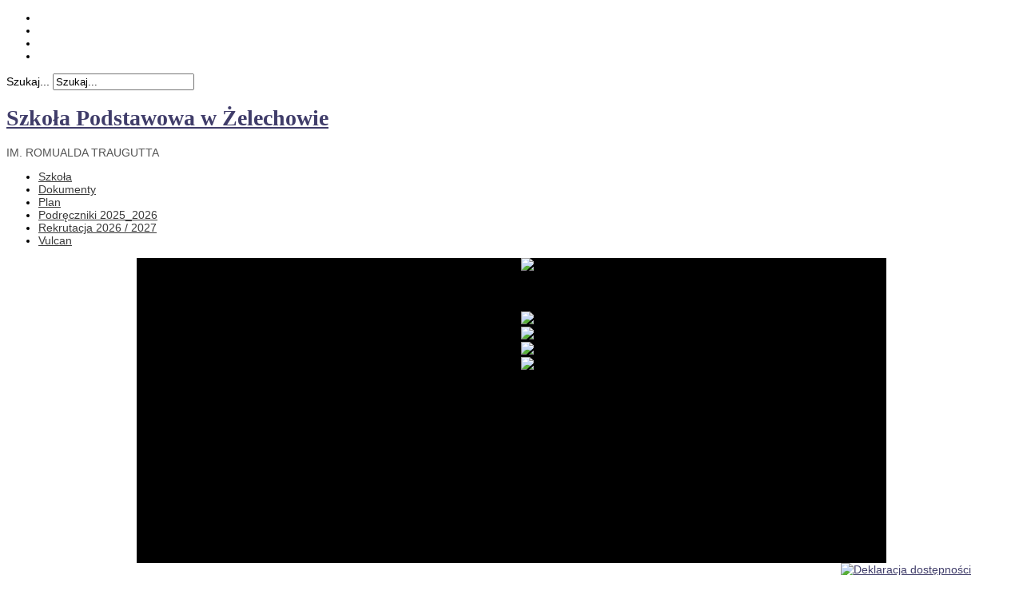

--- FILE ---
content_type: text/html; charset=utf-8
request_url: https://spzelechow.pl/index.php/111-gromada-zuchowa-i-druzyna-harcerska
body_size: 10234
content:

 


 





<!DOCTYPE html PUBLIC "-//W3C//DTD XHTML 1.0 Transitional//EN" "http://www.w3.org/TR/xhtml1/DTD/xhtml1-transitional.dtd">
<html xmlns="http://www.w3.org/1999/xhtml" xml:lang="pl-pl" lang="pl-pl" >
<head>
  <base href="https://spzelechow.pl/index.php/111-gromada-zuchowa-i-druzyna-harcerska" />
  <meta http-equiv="content-type" content="text/html; charset=utf-8" />
  <meta name="keywords" content="szkoła, Zespół, Szkół, gimnazjum, zelechow, Żelechów, garwolin, Garwolin, Zelechow, Ogrodowa 3, Ogrodowa, ogrodowa" />
  <meta name="description" content="Galeria obrazów przedstawiająca Zespół Szkół w Żelechowie. " />
  <meta name="generator" content="Joomla! - Open Source Content Management" />
  <title>111 Gromada Zuchowa i Drużyna Harcerska</title>
  <link href="/index.php/111-gromada-zuchowa-i-druzyna-harcerska?format=feed&amp;type=rss" rel="alternate" type="application/rss+xml" title="RSS 2.0" />
  <link href="/index.php/111-gromada-zuchowa-i-druzyna-harcerska?format=feed&amp;type=atom" rel="alternate" type="application/atom+xml" title="Atom 1.0" />
  <link href="https://spzelechow.pl/index.php/component/search/?Itemid=598&amp;format=opensearch" rel="search" title="Szukaj Szkoła Podstawowa w Żelechowie" type="application/opensearchdescription+xml" />
  <link rel="stylesheet" href="/plugins/content/sigplus/css/sigplus.min.css" type="text/css" />
  <link rel="stylesheet" href="/plugins/content/sigplus/engines/fancybox/css/fancybox.css" type="text/css" />
  <link rel="stylesheet" href="/plugins/content/sigplus/engines/boxplus/slider/css/boxplus.paging.min.css" type="text/css" />
  <link rel="stylesheet" href="/plugins/content/sigplus/engines/boxplus/slider/css/boxplus.slider.min.css" type="text/css" />
  <link rel="stylesheet" href="/cache/widgetkit/widgetkit-06ae58a8.css" type="text/css" />
  <link rel="stylesheet" href="/modules/mod_AutsonSlideShow/css/skitter.css" type="text/css" />
  <style type="text/css">
#sigplus_2fd5cc21d9e207e3d26f5adfd44ad7a9 ul > li img { border-style:groove !important; }#sigplus_03d7634aa76def0feee6f3d894666196 ul > li img { border-style:groove !important; }#sigplus_0931d99a45a20aabb1817a7ecf80aee1 ul > li img { border-style:groove !important; }
  </style>
  <script src="/media/jui/js/jquery.min.js" type="text/javascript"></script>
  <script src="/media/jui/js/jquery-noconflict.js" type="text/javascript"></script>
  <script src="/plugins/content/sigplus/js/jquery.easing.min.js" type="text/javascript"></script>
  <script src="/plugins/content/sigplus/engines/fancybox/js/fancybox.min.js" type="text/javascript"></script>
  <script src="/plugins/content/sigplus/engines/boxplus/slider/js/boxplus.slider.min.js" type="text/javascript"></script>
  <script src="/plugins/content/sigplus/engines/boxplus/lang/boxplus.lang.min.js" type="text/javascript"></script>
  <script src="/media/system/js/mootools-core.js" type="text/javascript"></script>
  <script src="/media/system/js/core.js" type="text/javascript"></script>
  <script src="/media/system/js/caption.js" type="text/javascript"></script>
  <script src="/media/system/js/mootools-more.js" type="text/javascript"></script>
  <script src="/cache/widgetkit/widgetkit-8d72b2f0.js" type="text/javascript"></script>
  <script type="text/javascript">
if (typeof(__jQuery__) == "undefined") { var __jQuery__ = jQuery; }__jQuery__(document).ready(function() {
__jQuery__("#sigplus_2fd5cc21d9e207e3d26f5adfd44ad7a9 a[rel|='fancybox']").each(function(index, el) { __jQuery__(el).fancybox({}); });
__jQuery__("#sigplus_2fd5cc21d9e207e3d26f5adfd44ad7a9 ul:first").boxplusSlider(__jQuery__.extend({}, { rtl:false, rowCount:2, columnCount:2, orientation:"horizontal", navigation:"bottom", showButtons:true, showLinks:true, showPageCounter:true, showOverlayButtons:true, duration:800, delay:0 })); __jQuery__.boxplusLanguage("pl", "PL");
});
__jQuery__(document).ready(function() {
__jQuery__("#sigplus_03d7634aa76def0feee6f3d894666196 a[rel|='fancybox']").each(function(index, el) { __jQuery__(el).fancybox({}); });
__jQuery__("#sigplus_03d7634aa76def0feee6f3d894666196 ul:first").boxplusSlider(__jQuery__.extend({}, { rtl:false, rowCount:2, columnCount:2, orientation:"horizontal", navigation:"bottom", showButtons:true, showLinks:true, showPageCounter:true, showOverlayButtons:true, duration:800, delay:0 })); __jQuery__.boxplusLanguage("pl", "PL");
});
__jQuery__(document).ready(function() {
__jQuery__("#sigplus_0931d99a45a20aabb1817a7ecf80aee1 a[rel|='fancybox']").each(function(index, el) { __jQuery__(el).fancybox({}); });
__jQuery__("#sigplus_0931d99a45a20aabb1817a7ecf80aee1 ul:first").boxplusSlider(__jQuery__.extend({}, { rtl:false, rowCount:2, columnCount:2, orientation:"horizontal", navigation:"bottom", showButtons:true, showLinks:true, showPageCounter:true, showOverlayButtons:true, duration:800, delay:0 })); __jQuery__.boxplusLanguage("pl", "PL");
});
window.addEvent('load', function() {
				new JCaption('img.caption');
			});window.addEvent('domready', function() {
			$$('.hasTip').each(function(el) {
				var title = el.get('title');
				if (title) {
					var parts = title.split('::', 2);
					el.store('tip:title', parts[0]);
					el.store('tip:text', parts[1]);
				}
			});
			var JTooltips = new Tips($$('.hasTip'), { maxTitleChars: 50, fixed: false});
		});
  </script>
  <meta http-equiv="Content-Style-Type" content="text/css" />
  <!--[if lt IE 8]><link rel="stylesheet" href="/plugins/content/sigplus/css/sigplus.ie7.css" type="text/css" /><![endif]-->
  <!--[if lt IE 9]><link rel="stylesheet" href="/plugins/content/sigplus/css/sigplus.ie8.css" type="text/css" /><![endif]-->


   

<link rel="stylesheet" href="/templates/system/css/system.css" type="text/css" />
<link rel="stylesheet" href="/templates/j51_oxygen/css/reset.css" type="text/css" />
<link rel="stylesheet" href="/templates/j51_oxygen/css/typo.css" type="text/css" />
<link rel="stylesheet" href="/templates/j51_oxygen/css/bootstrap.css" type="text/css" />
<link rel="stylesheet" href="/templates/j51_oxygen/css/template.css" type="text/css" />
<link rel="stylesheet" href="/templates/j51_oxygen/css/style1.css" type="text/css" />
<link rel="stylesheet" href="/templates/j51_oxygen/css/nexus.css" type="text/css" />

<link rel="stylesheet" type="text/css" href="http://fonts.googleapis.com/css?family=Arial, Helvetica, sans-serif" />
<style type="text/css">body{font-family:Arial, Helvetica, sans-serif }</style>

<link rel="stylesheet" type="text/css" href="http://fonts.googleapis.com/css?family=Times New Roman, Times, serif" />
<style type="text/css">h2{font-family:Times New Roman, Times, serif }</style>

<link rel="stylesheet" type="text/css" href="http://fonts.googleapis.com/css?family=Arial, Helvetica, sans-serif" />
<style type="text/css">.module h3, .module_menu h3{font-family:Arial, Helvetica, sans-serif }</style>

<link rel="stylesheet" type="text/css" href="http://fonts.googleapis.com/css?family=Arial, Helvetica, sans-serif" />
<style type="text/css">#hornav{font-family:Arial, Helvetica, sans-serif }</style>

<link rel="stylesheet" type="text/css" href="http://fonts.googleapis.com/css?family=Times New Roman, Times, serif" />
<style type="text/css">h1.logo-text a{font-family:Times New Roman, Times, serif }</style>



<style type="text/css">
/*--Set Logo Image position and locate logo image file--*/ 
h1.logo a {left:0px}
h1.logo a {top:0px}

h1.logo a {background: url(templates/<?php echo j51_oxygen?>/images/logo.png) no-repeat; z-index:1;}

/*--End Set Logo Image position and locate logo image file--*/ 

/*--Body font size--*/
body{font-size: 14px}

/*--Text Colors for Module Heads and Article titles--*/ 
h2, h2 a:link, h2 a:visited, .content_header, .articleHead {color: #403D6A }
.module h3, .module_menu h3 {color: #403D6A }
a {color: #403D6A }

/*--Text Colors for Logo and Slogan--*/ 
h1.logo-text a {color: #403D6A }
p.site-slogan {color: #555555 }

/*--Hornav Ul text color and dropdown background color--*/
#hornav ul li a{color: #3A3A3A }
#subMenusContainer ul, #subMenusContainer ol{background-color: #EDEDED }

/*--Start Style Side Column and Content Layout Divs--*/
/*--Get Side Column widths from Parameters--*/
#sidecol_a {width: 220px }
#sidecol_b {width: 220px }

/*--Check and see what modules are toggled on/off then take away columns width, margin and border values from overall width*/
#content_remainder {width:448px }


/*Style Side Column A, Side Column B and Content Divs layout*/
  
	#sidecol_a {float:left;}
	#sidecol_b {float:right;}
	#content_remainder {float:left;}
/*--End Style Side Column and Content Layout Divs--*/

/*--Load Custom Css Styling--*/
</style>







<!-- Hornav Dropdown -->
<script type="text/javascript" src="/templates/j51_oxygen/js/mootools125.js" charset="utf-8"></script>
<script type="text/javascript" src="/templates/j51_oxygen/js/dropdown.js" charset="utf-8"></script>
<script type="text/javascript" >
window.addEvent('domready', function() {
	var myMenu = new MenuMatic();
});
</script>


<!-- Equalize Top1 Module Heights -->
<script type="text/javascript" src="/templates/j51_oxygen/js/equalizer.js" charset="utf-8"></script>
<script type="text/javascript" >
window.addEvent('domready', function () {
	var columnizer = new Equalizer('.top-1 .module').equalize('height');
	});
</script>

<!-- Equalize Top2 Module Heights -->
<script type="text/javascript" >
window.addEvent('domready', function () {
	var columnizer = new Equalizer('.top-2 .module').equalize('height');
	});
</script>

<!-- Equalize Contenttop Module Heights -->
<script type="text/javascript" >
window.addEvent('domready', function () {
	var columnizer = new Equalizer('.contenttop .module').equalize('height');
	});
</script>

<!-- Equalize Contentbottom Module Heights -->
<script type="text/javascript" >
window.addEvent('domready', function () {
	var columnizer = new Equalizer('.contentbottom .module').equalize('height');
	});
</script>

<!-- Equalize Bottom1 Module Heights -->
<script type="text/javascript" >
window.addEvent('domready', function () {
	var columnizer = new Equalizer('.bottom-1 .module').equalize('height');
	});
</script>

<!-- Equalize Bottom2 Module Heights -->
<script type="text/javascript" >
window.addEvent('domready', function () {
	var columnizer = new Equalizer('.bottom-2 .module').equalize('height');
	});
</script>

<!-- Equalize Base1 Module Heights -->
<script type="text/javascript" >
window.addEvent('domready', function () {
	var columnizer = new Equalizer('.base-1 .module').equalize('height');
	});
</script>

<!-- Equalize Base2 Module Heights -->
<script type="text/javascript" >
window.addEvent('domready', function () {
	var columnizer = new Equalizer('.base-2 .module').equalize('height');
	});
</script>




</head>


<body> <div id="body_bg">
<div id="container_header" class="j51contain"><div class="wrapper960">
<div id ="header" class="block_holder">  
	<div id="header_items">
        <div id="socialmedia">
            <ul id="navigation">
                            <li class="nav_rssfeed"><a href="http://zelechow.pl" title="RSS Feed"></a></li>
                                        <li class="nav_twitter"><a href="https://twitter.com" title="Twitter"></a></li>
                                        <li class="nav_facebook"><a href="http://www.facebook.com" title="Facebook"></a></li>
                                                                            <li class="nav_google"><a href="http://www.google.pl" title="Google"></a></li>
                                                </ul>
    </div>	


    <div id="search">
        <div class="search">
    <form action="/index.php/111-gromada-zuchowa-i-druzyna-harcerska" method="post" class="form-inline">
    		<label for="mod-search-searchword" class="element-invisible">Szukaj...</label> <input name="searchword" id="mod-search-searchword" maxlength="20"  class="inputbox search-query" type="text" size="20" value="Szukaj..."  onblur="if (this.value=='') this.value='Szukaj...';" onfocus="if (this.value=='Szukaj...') this.value='';" />    	<input type="hidden" name="task" value="search" />
    	<input type="hidden" name="option" value="com_search" />
    	<input type="hidden" name="Itemid" value="598" />
    </form>
</div>
    </div>
 
<div id="logo">
    <div class="logo_container">		
        
        <h1 class="logo-text"> <a href="/index.php" title=""><span>
          Szkoła Podstawowa w Żelechowie          </span></a> </h1>
            <p class="site-slogan">IM. ROMUALDA TRAUGUTTA </p>
            </div>
</div>
<div class="clear"></div>
</div>

<div id="hornav">
    
<ul class="menu" id="moomenu">
<li class="item-435"><a href="/" >Szkoła</a></li><li class="item-562"><a href="/index.php/dokumenty-szkoly" >Dokumenty</a></li><li class="item-510"><a href="http://plan.spzelechow.pl/" >Plan</a></li><li class="item-523"><a href="/index.php/podreczniki-2014-2015" >Podręczniki 2025_2026</a></li><li class="item-521"><a href="/index.php/rekrutacja" >Rekrutacja 2026 / 2027</a></li><li class="item-511"><a href="https://uonetplus.vulcan.net.pl/zelechow" target="_blank" >Vulcan</a></li></ul>
</div>

<div class="clear"></div>
</div></div></div>

<div id="container_slideshow" class="j51contain"><div class="wrapper960">

<div id ="slideshow" class="block_holder">

						<div id="showcase">
					<div id="showcase_padding">
						
<style type="text/css" >

.box_skitter_large87 {width:938px;height:382px;}


.box_skitter_small {width:200px;height:200px;}

.box_skitter {border:0px solid #000; background:#000}
.label_skitter h5
{
padding-left: 10px ;

}
.label_skitter h5,.label_skitter h5 a{

margin:0;


font-family: "Times New Roman", Times, serif !important;


font-size:22px !important;

font-weight:normal !important; 

text-decoration:none !important;

padding-right: 5px ;

padding-bottom:0px ;

padding-top:5px ;

color:#fff !important;

line-height:27px !important;

display: block !important;
text-align:left !important;

}

.label_skitter p{

letter-spacing: 0.4px !important;

line-height:15px !important;

margin:0 !important;


font-family: Arial, Helvetica, sans-serif !important;


font-size:10px !important;

padding-left: 10px ;

padding-right: 5px ;

padding-bottom:2px ;

padding-top:0px ;

color:#fff !important;

z-index:10 !important;

display: block !important;
text-align:left !important;


}





</style>


<script src="https://spzelechow.pl/modules/mod_AutsonSlideShow/js/jquery-1.5.2.min.js" type="text/javascript"></script>


<script src="https://spzelechow.pl/modules/mod_AutsonSlideShow/js/jquery.easing.1.3.js" type="text/javascript"></script>

<script src="https://spzelechow.pl/modules/mod_AutsonSlideShow/js/jquery.animate-colors-min.js" type="text/javascript"></script>

<script src="https://spzelechow.pl/modules/mod_AutsonSlideShow/js/jquery.skitter.min.js" type="text/javascript"></script>

<script type='text/javascript'>

var ass87 = jQuery.noConflict();

ass87(document).ready(function(){

ass87('.box_skitter_large87').skitter(

{

dots: false,

fullscreen: false,

label: true,

interval:2000,

navigation:true,

label:true, 

numbers:false,

hideTools:false,

thumbs: false,

velocity:1,

animation: "circlesRotate",
numbers_align:'left',


animateNumberOut: {backgroundColor:'#333', color:'#fff'},

animateNumberOver: {backgroundColor:'#000', color:'#fff'},

animateNumberActive: {backgroundColor:'#cc3333', color:'#fff'}

}

);

});	

</script>
<div class="joomla_ass" align="center" >


<div class="border_box">

<div class="box_skitter box_skitter_large87" >

<div id="showcase_overlay"></div>

<ul>

            <li><img src="/images/start_obrazy_side/6.jpg" class="circlesRotate" /><div class="label_text">

                <h5>Szkoła Podstawowa</h5>

            </div>
</li><li><img src="/images/banners/0.jpg" class="circlesRotate"  /></li><li><img src="/images/4.jpg" class="circlesRotate"  /></li><li><img src="/images/start_obrazy_side/5.jpg" class="circlesRotate"  /></li><li><img src="/images/start_obrazy_side/front1.jpg" class="circlesRotate"  /></li>
</ul>

</div>

</div>

</div>






<!-- 						<div id="showcase_base"></div> -->
					</div>
				</div>
		
<div class="clear"></div>
</div></div></div>

<div id="container_spacer2" class="j51contain"><div class="wrapper960">
<div class="clear"></div>
</div></div>

<div id="container_breadcrumb" class="j51contain"><div class="wrapper960">
</div></div>

<div id="container_top_modules" class="j51contain"><div class="wrapper960">

<div id="top_modules" class="block_holder">

					
				

					
</div>
</div></div>

<div id="container_main" class="j51contain"><div class="wrapper960">
<!--Setting up Layout for MainContent and Side Columns. Check to see if modules are enabled or disabled in the sidecolumns-->

<div id ="main" class="block_holder">

<!--Side Columns Layout-->                          
    <div id="sidecol_a" class="side_margins">
        <div class="sidecol_block">
            
		<div class="module">
			<div class="module_padding">
					
									<div class="module_header"><div>
					<h3>SZKOŁA PODSTAWOWA</h3>
				</div></div>
								<div class="module_content">
				
<ul class="menu">
<li class="item-515"><a href="/index.php/dyrekcja" >Dyrekcja</a></li><li class="item-518"><a href="/index.php/nauczyciele" >Nauczyciele</a></li><li class="item-535"><a href="/index.php/sekretariat" >Sekretariat</a></li><li class="item-536"><a href="/index.php/hymny-gimnazjum-i-szkoly-podstawowej" >Hymny szkoły</a></li><li class="item-627"><a href="/index.php/nasz-patron-romuald-traugutt" >Nasz patron - Romuald Traugutt</a></li><li class="item-628"><a href="/index.php/historia-szkoly" >Historia szkoły</a></li><li class="item-629"><a href="/index.php/xiv-ogolnopolski-zlot-bractwa-szkol-im-romualda-traugutta" >XIV Ogólnopolski Zlot Bractwa Szkół im. Romualda Traugutta</a></li><li class="item-630"><a href="/index.php/filmy-edukacyjne-o-patronie-naszej-szkoly" >Filmy edukacyjne o patronie naszej szkoły</a></li></ul>
				</div> 
			</div>
		</div>
	
		<div class="module">
			<div class="module_padding">
					
									<div class="module_header"><div>
					<h3>Wydarzenia 2025/2026</h3>
				</div></div>
								<div class="module_content">
				
<ul class="menu">
<li class="item-641"><a href="/index.php/wydarzenia-2025-2026" >Wydarzenia 2025/2026</a></li></ul>
				</div> 
			</div>
		</div>
	
		<div class="module">
			<div class="module_padding">
					
									<div class="module_header"><div>
					<h3>Wydarzenia 2024/2025</h3>
				</div></div>
								<div class="module_content">
				
<ul class="menu">
<li class="item-639"><a href="/index.php/aktualnosci-2024-2025" >Aktualności 2024 / 2025</a></li></ul>
				</div> 
			</div>
		</div>
	
		<div class="module">
			<div class="module_padding">
					
									<div class="module_header"><div>
					<h3>OGŁOSZENIA </h3>
				</div></div>
								<div class="module_content">
				
<ul class="menu">
<li class="item-640"><a href="/index.php/krztusiec-przyczyny-objawy" target="_blank" >Krztusiec - przyczyny, objawy</a></li><li class="item-636"><a href="/index.php/bezpieczna-zywnosc" >Bezpieczna żywność</a></li><li class="item-624"><a href="/index.php/depresja-miniporadnik-rodzica" >DEPRESJA - miniporadnik rodzica</a></li><li class="item-617"><a href="/index.php/informacja-hiv-i-aids" >Informacja HIV I AIDS</a></li><li class="item-623"><a href="/index.php/wirusowe-zapalenie-watroby" >Wirusowe zapalenie wątroby</a></li><li class="item-589"><a href="/index.php/profilaktyka-wszawicy-glowowej" >Profilaktyka wszawicy głowowej</a></li><li class="item-621"><a href="/index.php/meningokoki" >Meningokoki</a></li><li class="item-622"><a href="/index.php/miedzynarodowy-dzien-osob-niepelnosprawnych" >Międzynarodowy Dzień Osób Niepełnosprawnych</a></li><li class="item-539"><a href="/index.php/zapytanie-ofertowe-na-artykuly-do-stolowki" >Profilaktyka antynikotynowa</a></li><li class="item-584"><a href="/index.php/zagrozenia-w-internecie" >Zagrożenia w Internecie</a></li><li class="item-588"><a href="/index.php/afrykanski-pomor-swin" >Afrykański pomór świń</a></li><li class="item-547"><a href="/index.php/uwaga-na-kleszcze" >Uwaga na kleszcze !!!</a></li><li class="item-585"><a href="/index.php/nie-dla-wypalania-traw" >NIE dla wypalania traw</a></li><li class="item-625"><a href="/index.php/raport-o-stanie-dostepnosci" >RODO. Raport o stanie dostępności</a></li></ul>
				</div> 
			</div>
		</div>
	
		<div class="module">
			<div class="module_padding">
					
									<div class="module_header"><div>
					<h3>ORGANIZACJA PRACY</h3>
				</div></div>
								<div class="module_content">
				
<ul class="menu">
<li class="item-558"><a href="/index.php/obiady-jadlospis" >Obiady / Jadłospis </a></li><li class="item-613"><a href="/index.php/p-s" >Propozycje świetlicowe</a></li><li class="item-559"><a href="http://plan.spzelechow.pl" >Plan lekcji</a></li></ul>
				</div> 
			</div>
		</div>
	
		<div class="module">
			<div class="module_padding">
					
									<div class="module_header"><div>
					<h3>BIBLIOTEKA </h3>
				</div></div>
								<div class="module_content">
				
<ul class="menu">
<li class="item-635"><a href="/index.php/wydarzenia-biblioteczne" >Wydarzenia biblioteczne</a></li><li class="item-528"><a href="/index.php/biblioteka-szkoly-podstawowej" >Biblioteka Szkoły Podstawowej</a></li><li class="item-596"><a href="/index.php/regulamin-biblioteki" >Regulamin  biblioteki</a></li><li class="item-601"><a href="https://m007523.molnet.mol.pl/" target="_blank" ><img src="/images/molnet.png" alt="Katalog naszej biblioteki" /><span class="image-title">Katalog naszej biblioteki</span> </a></li><li class="item-600"><a href="/index.php/archiwum-wydarzen-bibliotecznych" >Archiwum wydarzeń bibliotecznych</a></li></ul>
				</div> 
			</div>
		</div>
	
		<div class="module">
			<div class="module_padding">
					
									<div class="module_header"><div>
					<h3>Wydarzenia 2023/2024</h3>
				</div></div>
								<div class="module_content">
				
<ul class="menu">
<li class="item-637"><a href="/index.php/wyd2023-24" >Aktualne wydarzenia</a></li></ul>
				</div> 
			</div>
		</div>
	
		<div class="module">
			<div class="module_padding">
					
									<div class="module_header"><div>
					<h3>Wydarzenia 2022/2023</h3>
				</div></div>
								<div class="module_content">
				
<ul class="menu">
<li class="item-634"><a href="/index.php/wydarzenia-2022-2023" >Aktualności</a></li></ul>
				</div> 
			</div>
		</div>
	
		<div class="module">
			<div class="module_padding">
					
									<div class="module_header"><div>
					<h3>WYDARZENIA  2021 / 2022</h3>
				</div></div>
								<div class="module_content">
				
<ul class="menu">
<li class="item-626"><a href="/index.php/wydarzenia-2021-2022" >Z życia szkoły w roku szkolnym 2021 / 2022</a></li></ul>
				</div> 
			</div>
		</div>
	
		<div class="module">
			<div class="module_padding">
					
									<div class="module_header"><div>
					<h3>WYDARZENIA 2020/2021</h3>
				</div></div>
								<div class="module_content">
				
<ul class="menu">
<li class="item-616"><a href="/index.php/wydarzenia-2020-2021" >WYDARZENIA 2020/2021</a></li><li class="item-607"><a href="/index.php/instrukcja-korzystania-z-dziennika-elektronicznego-optivum-net-uonet" >Instrukcja korzystania z dziennika elektronicznego  Optivum NET+ (UONET+).</a></li><li class="item-620"><a href="/index.php/instrukcja-logowania-office-365" >Instrukcja logowania Office 365</a></li></ul>
				</div> 
			</div>
		</div>
	
		<div class="module">
			<div class="module_padding">
					
									<div class="module_header"><div>
					<h3>WYDARZENIA  2019/2020</h3>
				</div></div>
								<div class="module_content">
				
<ul class="menu">
<li class="item-603"><a href="/index.php/wydarzenia-2019-2020" >WYDARZENIA  2019/2020</a></li><li class="item-606"><a href="/index.php/bal-osmoklasisty-2020" >Bal ósmoklasisty 2020</a></li></ul>
				</div> 
			</div>
		</div>
	
		<div class="module">
			<div class="module_padding">
					
									<div class="module_header"><div>
					<h3>WYDARZENIA  2018/2019</h3>
				</div></div>
								<div class="module_content">
				
<ul class="menu">
<li class="item-597"><a href="/index.php/wydarzenia-2018-2019" >Wydarzenia szkolne</a></li><li class="item-598 current active"><a href="/index.php/111-gromada-zuchowa-i-druzyna-harcerska" >111 Gromada Zuchowa i Drużyna Harcerska</a></li><li class="item-602"><a href="/index.php/gimbal-2019" >Gimbal  2019</a></li></ul>
				</div> 
			</div>
		</div>
	
		<div class="module">
			<div class="module_padding">
					
									<div class="module_header"><div>
					<h3>WYDARZENIA  2017/2018</h3>
				</div></div>
								<div class="module_content">
				
<ul class="menu">
<li class="item-586"><a href="/index.php/wybrane-wydarzenia-z-zycia-szkoly" >Wybrane wydarzenia z życia szkoły</a></li><li class="item-587"><a href="/index.php/slubowanie-klas-i-szkoly-podstawowej" >Ślubowanie klas I szkoły podstawowej</a></li><li class="item-595"><a href="/index.php/gimbal-2018" >Gimbal 2018</a></li></ul>
				</div> 
			</div>
		</div>
	
        </div>
    </div>
       
    
    
    <div id="sidecol_b" class="side_margins">
        <div class="sidecol_block">
            
		<div class="module">
			<div class="module_padding">
								<div class="module_content">
				<div class="bannergroup">

	<div class="banneritem">
																																																															<a
							href="/index.php/component/banners/click/14" target="_blank"
							title="Deklaracja dostępności">
							<img
								src="https://spzelechow.pl/images/banners/ddostepnosci.jpg"
								alt="Deklaracja dostępności"
																							/>
						</a>
																<div class="clr"></div>
	</div>
	<div class="banneritem">
																																																															<a
							href="/index.php/component/banners/click/30" target="_blank"
							title="Zagrożenia / informacje">
							<img
								src="https://spzelechow.pl/images/banners/ostszezenie.png"
								alt="Zagrożenia / informacje"
																							/>
						</a>
																<div class="clr"></div>
	</div>
	<div class="banneritem">
																																																															<a
							href="/index.php/component/banners/click/22" target="_blank"
							title="Szkolna Rada Rodziców">
							<img
								src="https://spzelechow.pl/images/banners/rr.jpg"
								alt="Szkolna Rada Rodziców"
																							/>
						</a>
																<div class="clr"></div>
	</div>
	<div class="banneritem">
																																																															<a
							href="/index.php/component/banners/click/23" target="_blank"
							title="Jadłospis">
							<img
								src="https://spzelechow.pl/images/banners/jadlospis.png"
								alt="Jadłospis"
																							/>
						</a>
																<div class="clr"></div>
	</div>
	<div class="banneritem">
																																																															<a
							href="/index.php/component/banners/click/28" target="_blank"
							title="POPRZEZ DZIAŁANIA DO WIEDZY">
							<img
								src="https://spzelechow.pl/images/banners/mm_mm.jpg"
								alt="POPRZEZ DZIAŁANIA DO WIEDZY"
																							/>
						</a>
																<div class="clr"></div>
	</div>
	<div class="banneritem">
																																																															<a
							href="/index.php/component/banners/click/9" target="_blank"
							title="Aktywna szkoła">
							<img
								src="https://spzelechow.pl/images/banners/aktywnaa.jpg"
								alt="Aktywna szkoła"
																							/>
						</a>
																<div class="clr"></div>
	</div>
	<div class="banneritem">
																																																															<a
							href="/index.php/component/banners/click/25" target="_blank"
							title="Instrukcja logowania eduVulcan">
							<img
								src="https://spzelechow.pl/images/banners/eduvulcan.png"
								alt="Instrukcja logowania eduVulcan"
																							/>
						</a>
																<div class="clr"></div>
	</div>
	<div class="banneritem">
																																																															<a
							href="/index.php/component/banners/click/15" target="_blank"
							title="„Światowy Dzień Świadomości Autyzmu&quot;">
							<img
								src="https://spzelechow.pl/images/banners/aautyzm.jpg"
								alt="„Światowy Dzień Świadomości Autyzmu""
																							/>
						</a>
																<div class="clr"></div>
	</div>
	<div class="banneritem">
																																																															<a
							href="/index.php/component/banners/click/29" target="_blank"
							title="Karta Rowerowa">
							<img
								src="https://spzelechow.pl/images/banners/kartarowerowa.jpg"
								alt="Karta Rowerowa"
																							/>
						</a>
																<div class="clr"></div>
	</div>
	<div class="banneritem">
																																																															<a
							href="/index.php/component/banners/click/18" target="_blank"
							title="ANKIETA">
							<img
								src="https://spzelechow.pl/images/banners/informatyka.png"
								alt="ANKIETA"
																							/>
						</a>
																<div class="clr"></div>
	</div>

</div>
				</div> 
			</div>
		</div>
	
        </div>
    </div>
<!--End Side Columns Layout-->

<!--Find Content width and show component area-->
<div id="content_remainder" class="side_margins">

<!--Modules ContentTop-->
            
<!--End Modules ContentTop-->

 	<div class="maincontent">
            <div class="message">
                                    
<div id="system-message-container">
<div id="system-message">
</div>
</div>
                            </div>
        <div class="blog">
						<div class="items-leading">
				<div class="leading-0">
			
				<div class="page-header">
					<h2>
									Pokażmy, że pamiętamy!							</h2>
		
		
				</div>
	
			
						
		<p>We wrześniu harcerze zorganizowali w naszej szkole akcję pt. „BohaterOn – włącz historię", celem której było upamiętnienie i uhonorowanie uczestników Powstania Warszawskiego. Uczniowie mogli wysłać bezpłatnie kartkę z życzeniami czy podziękowaniami za trud walki. Wystarczyło wypełnić pocztówkę i wrzucić ją do przygotowanej przez harcerzy skrzynki. Z naszej szkoły ponad 150 kartek trafi do rąk Powstańców za pośrednictwem fundacji Sensoria. Dziękujemy wszystkim zainteresowanym i zaangażowanym.</p>
<p><div id="sigplus_2fd5cc21d9e207e3d26f5adfd44ad7a9" class="sigplus-gallery sigplus-center"><ul style="visibility:hidden;"><li><a href="/images/wydarzenia/wyd2019/bohateron/101.jpg" rel="fancybox-sigplus_2fd5cc21d9e207e3d26f5adfd44ad7a9"><img id="sigplus_2fd5cc21d9e207e3d26f5adfd44ad7a9_img0000" width="200" height="112" src="/cache/thumbs/96fee5db2e3cd9833f91df32c9c91e28.jpg" longdesc="/cache/preview/8ab9fea6dbecd0293f583e3bf9ca13c6.jpg" alt=""/></a><div id="sigplus_2fd5cc21d9e207e3d26f5adfd44ad7a9_img0000_metadata" style="display:none !important;"><a rel="download" href="/plugins/content/sigplus/download.php/images/wydarzenia/wyd2019/bohateron/101.jpg?h=3a247f540bbc5a802c89561b9030fd7b"></a></div></li><li><a href="/images/wydarzenia/wyd2019/bohateron/102.jpg" rel="fancybox-sigplus_2fd5cc21d9e207e3d26f5adfd44ad7a9"><img id="sigplus_2fd5cc21d9e207e3d26f5adfd44ad7a9_img0001" width="200" height="112" src="/cache/thumbs/69df75b2ff308907b9e46db46ed9227b.jpg" longdesc="/cache/preview/160a2e784c67a30bdeb145037023db3e.jpg" alt=""/></a><div id="sigplus_2fd5cc21d9e207e3d26f5adfd44ad7a9_img0001_metadata" style="display:none !important;"><a rel="download" href="/plugins/content/sigplus/download.php/images/wydarzenia/wyd2019/bohateron/102.jpg?h=90bb8de87cf2e1740552c130eb226e9b"></a></div></li><li><a href="/images/wydarzenia/wyd2019/bohateron/103.jpg" rel="fancybox-sigplus_2fd5cc21d9e207e3d26f5adfd44ad7a9"><img id="sigplus_2fd5cc21d9e207e3d26f5adfd44ad7a9_img0002" width="200" height="112" src="/cache/thumbs/eaf0ca1ce062701cfde907fe1e880c29.jpg" longdesc="/cache/preview/751f09c932845f75d5f4a0ff102b8c3e.jpg" alt=""/></a><div id="sigplus_2fd5cc21d9e207e3d26f5adfd44ad7a9_img0002_metadata" style="display:none !important;"><a rel="download" href="/plugins/content/sigplus/download.php/images/wydarzenia/wyd2019/bohateron/103.jpg?h=7ab79692f3f10ec4985c14b65546a047"></a></div></li><li><a href="/images/wydarzenia/wyd2019/bohateron/104.jpg" rel="fancybox-sigplus_2fd5cc21d9e207e3d26f5adfd44ad7a9"><img id="sigplus_2fd5cc21d9e207e3d26f5adfd44ad7a9_img0003" width="200" height="112" src="/cache/thumbs/1debeca1e8f317494e23d00890c4f7ab.jpg" longdesc="/cache/preview/7d5b3c30206c0a3cfa57b4cb159fd3b3.jpg" alt=""/></a><div id="sigplus_2fd5cc21d9e207e3d26f5adfd44ad7a9_img0003_metadata" style="display:none !important;"><a rel="download" href="/plugins/content/sigplus/download.php/images/wydarzenia/wyd2019/bohateron/104.jpg?h=d8e15ffdda3723178a7895222c5684a9"></a></div></li><li><a href="/images/wydarzenia/wyd2019/bohateron/105.jpg" rel="fancybox-sigplus_2fd5cc21d9e207e3d26f5adfd44ad7a9"><img id="sigplus_2fd5cc21d9e207e3d26f5adfd44ad7a9_img0004" width="200" height="112" src="/cache/thumbs/d301d6047e0a4e44e53ea0b7cca09d91.jpg" longdesc="/cache/preview/7e954760a9330aa3dbf7729f2d18f741.jpg" alt=""/></a><div id="sigplus_2fd5cc21d9e207e3d26f5adfd44ad7a9_img0004_metadata" style="display:none !important;"><a rel="download" href="/plugins/content/sigplus/download.php/images/wydarzenia/wyd2019/bohateron/105.jpg?h=be6dde12f47db53771468d9a00b758ef"></a></div></li><li><a href="/images/wydarzenia/wyd2019/bohateron/106.jpg" rel="fancybox-sigplus_2fd5cc21d9e207e3d26f5adfd44ad7a9"><img id="sigplus_2fd5cc21d9e207e3d26f5adfd44ad7a9_img0005" width="200" height="112" src="/cache/thumbs/32b807247d9dad35c791e6cc0371f570.jpg" longdesc="/cache/preview/f28973ae2c9f8232bfa6d1ef15f56e6c.jpg" alt=""/></a><div id="sigplus_2fd5cc21d9e207e3d26f5adfd44ad7a9_img0005_metadata" style="display:none !important;"><a rel="download" href="/plugins/content/sigplus/download.php/images/wydarzenia/wyd2019/bohateron/106.jpg?h=c3dc4726a6ab1e1735735be283b8e7a4"></a></div></li><li><a href="/images/wydarzenia/wyd2019/bohateron/107.jpg" rel="fancybox-sigplus_2fd5cc21d9e207e3d26f5adfd44ad7a9"><img id="sigplus_2fd5cc21d9e207e3d26f5adfd44ad7a9_img0006" width="200" height="112" src="/cache/thumbs/a807a8c01596cc6d53de22051a5955b9.jpg" longdesc="/cache/preview/f38f9eebcaf7853b1da4bd86a257eec6.jpg" alt=""/></a><div id="sigplus_2fd5cc21d9e207e3d26f5adfd44ad7a9_img0006_metadata" style="display:none !important;"><a rel="download" href="/plugins/content/sigplus/download.php/images/wydarzenia/wyd2019/bohateron/107.jpg?h=03883aa4b4df7448a8a8c98003d72f5b"></a></div></li><li><a href="/images/wydarzenia/wyd2019/bohateron/108.jpg" rel="fancybox-sigplus_2fd5cc21d9e207e3d26f5adfd44ad7a9"><img id="sigplus_2fd5cc21d9e207e3d26f5adfd44ad7a9_img0007" width="200" height="112" src="/cache/thumbs/600f29e4eb0987a1530e9ad5fc24a3bb.jpg" longdesc="/cache/preview/f5b59837a276e72a89d2a7752792096a.jpg" alt=""/></a><div id="sigplus_2fd5cc21d9e207e3d26f5adfd44ad7a9_img0007_metadata" style="display:none !important;"><a rel="download" href="/plugins/content/sigplus/download.php/images/wydarzenia/wyd2019/bohateron/108.jpg?h=62e069afcd86144f20e125c3a6780949"></a></div></li><li><a href="/images/wydarzenia/wyd2019/bohateron/109.jpg" rel="fancybox-sigplus_2fd5cc21d9e207e3d26f5adfd44ad7a9"><img id="sigplus_2fd5cc21d9e207e3d26f5adfd44ad7a9_img0008" width="200" height="112" src="/cache/thumbs/ca0556431e05823d0b135bea44a94475.jpg" longdesc="/cache/preview/c9738f57e22b405fb20539da009e5a92.jpg" alt=""/></a><div id="sigplus_2fd5cc21d9e207e3d26f5adfd44ad7a9_img0008_metadata" style="display:none !important;"><a rel="download" href="/plugins/content/sigplus/download.php/images/wydarzenia/wyd2019/bohateron/109.jpg?h=ff4e6aa421d20c4e67f9956d2386c6c9"></a></div></li><li><a href="/images/wydarzenia/wyd2019/bohateron/110.jpg" rel="fancybox-sigplus_2fd5cc21d9e207e3d26f5adfd44ad7a9"><img id="sigplus_2fd5cc21d9e207e3d26f5adfd44ad7a9_img0009" width="200" height="112" src="/cache/thumbs/03e6b3021aa959351968b1e31750a858.jpg" longdesc="/cache/preview/8ee8be5ff4798517c0c6ddb4148136e1.jpg" alt=""/></a><div id="sigplus_2fd5cc21d9e207e3d26f5adfd44ad7a9_img0009_metadata" style="display:none !important;"><a rel="download" href="/plugins/content/sigplus/download.php/images/wydarzenia/wyd2019/bohateron/110.jpg?h=f1f1c69b2e006e01e75a3686a797d0c5"></a></div></li></ul></div></p>
	
	
		</div>
		<div class="clearfix"></div>
						<div class="leading-1">
			
				<div class="page-header">
					<h2>
									111 na Dniach Żelechowa							</h2>
		
		
				</div>
	
			
						
		<p>Harcerska Inicjatywa Lokalnej Pomocy Obywatelskiej już działa i pomaga!<br />W niedzielę 3 września najdzielniejsi z zuchów i harcerzy 111 Gromady Zuchowej i Drużyny Harcerskiej w Żelechowie działającej przy naszej szkole prowadzili kwestę na rzecz Mateusza Grzyba chorego na mukowiscydozę. Kwesta została przeprowadzona w ramach zbiórki publicznej nr 2018/2596/KS zgłoszonej do MSWiA przez Komitet Społeczny 111 GZ i DH. Podczas dwugodzinnej kwesty zebrano: 1002,30 zł. Pieniądze zostały przelane na subkonto Mateusza.</p>
<p style="text-align: right;">Kamila Wójtowicz</p>
<p style="text-align: left;"><div id="sigplus_03d7634aa76def0feee6f3d894666196" class="sigplus-gallery sigplus-center"><ul style="visibility:hidden;"><li><a href="/images/wydarzenia/wyd2019/zuchy111/1.JPG" rel="fancybox-sigplus_03d7634aa76def0feee6f3d894666196"><img id="sigplus_03d7634aa76def0feee6f3d894666196_img0000" width="200" height="149" src="/cache/thumbs/0f4220246a7492f2ea7168d8912497c0.JPG" longdesc="/cache/preview/ad9a80c61b5eb20e908a488868f6845e.JPG" alt=""/></a><div id="sigplus_03d7634aa76def0feee6f3d894666196_img0000_metadata" style="display:none !important;"><a rel="download" href="/plugins/content/sigplus/download.php/images/wydarzenia/wyd2019/zuchy111/1.JPG?h=52d3cd1dbd6f3a6e83b32b796c7cc20c"></a></div></li><li><a href="/images/wydarzenia/wyd2019/zuchy111/2.JPG" rel="fancybox-sigplus_03d7634aa76def0feee6f3d894666196"><img id="sigplus_03d7634aa76def0feee6f3d894666196_img0001" width="200" height="149" src="/cache/thumbs/68719925393ce0c296d32d2c6f497101.JPG" longdesc="/cache/preview/84506b1b8e814234e643fe9acc410753.JPG" alt=""/></a><div id="sigplus_03d7634aa76def0feee6f3d894666196_img0001_metadata" style="display:none !important;"><a rel="download" href="/plugins/content/sigplus/download.php/images/wydarzenia/wyd2019/zuchy111/2.JPG?h=113cc294d78cf7657faaf2af5c25fc7c"></a></div></li><li><a href="/images/wydarzenia/wyd2019/zuchy111/3.JPG" rel="fancybox-sigplus_03d7634aa76def0feee6f3d894666196"><img id="sigplus_03d7634aa76def0feee6f3d894666196_img0002" width="200" height="149" src="/cache/thumbs/08df63eeef30c8439f9860a4d6089c39.JPG" longdesc="/cache/preview/d02e0a7a8f951b158c70be9963be01b6.JPG" alt=""/></a><div id="sigplus_03d7634aa76def0feee6f3d894666196_img0002_metadata" style="display:none !important;"><a rel="download" href="/plugins/content/sigplus/download.php/images/wydarzenia/wyd2019/zuchy111/3.JPG?h=22d0066d582de7d33e0f3933fa1d2f78"></a></div></li></ul></div></p>
	
	
		</div>
		<div class="clearfix"></div>
						<div class="leading-2">
			
				<div class="page-header">
					<h2>
									Rok harcerski rozpoczęty 							</h2>
		
		
				</div>
	
			
						
		<p>W sobotę 8 września odbyła się pierwsza zbiórka zuchów w nowym roku harcerskim. Dzielne Smerfy poszukiwały smerfy wciągnięte przez smerfochłonne zwierciadło (oczywiście to dzieło Gargamela!!!). Wspólnie bawiliśmy się w nasze zuchowe zabawy. Była to zbiórka naborowa - dołączyły do nas dwie zuchenki! No i było SMERFASTYCZNIE!</p>
<p><div id="sigplus_0931d99a45a20aabb1817a7ecf80aee1" class="sigplus-gallery sigplus-center"><ul style="visibility:hidden;"><li><a href="/images/wydarzenia/wyd2019/zuchy1sp/1.JPG" rel="fancybox-sigplus_0931d99a45a20aabb1817a7ecf80aee1"><img id="sigplus_0931d99a45a20aabb1817a7ecf80aee1_img0000" width="200" height="149" src="/cache/thumbs/0d05eb01b1c9fabe287ef1f13a028fd0.JPG" longdesc="/cache/preview/6ef9765b58c3cb98e62635584c5664db.JPG" alt=""/></a><div id="sigplus_0931d99a45a20aabb1817a7ecf80aee1_img0000_metadata" style="display:none !important;"><a rel="download" href="/plugins/content/sigplus/download.php/images/wydarzenia/wyd2019/zuchy1sp/1.JPG?h=86dae1bd2fa18ba5a0ac2518062bc3a9"></a></div></li><li><a href="/images/wydarzenia/wyd2019/zuchy1sp/2.JPG" rel="fancybox-sigplus_0931d99a45a20aabb1817a7ecf80aee1"><img id="sigplus_0931d99a45a20aabb1817a7ecf80aee1_img0001" width="200" height="149" src="/cache/thumbs/7fdb50d71e9c480cfedd47b1cf0e0e2e.JPG" longdesc="/cache/preview/309859e28fe667359d9796aa7eea32e4.JPG" alt=""/></a><div id="sigplus_0931d99a45a20aabb1817a7ecf80aee1_img0001_metadata" style="display:none !important;"><a rel="download" href="/plugins/content/sigplus/download.php/images/wydarzenia/wyd2019/zuchy1sp/2.JPG?h=5a2382cafaa6c190a5851744ce5430c8"></a></div></li></ul></div></p>
	
	
		</div>
		<div class="clearfix"></div>
					</div><!-- end items-leading -->
	<div class="clearfix"></div>
				
			</div>

	</div>

<!--Modules ContentBottom-->
            
<!--End Modules ContentBottom-->

</div>
<div class="clear"></div>
<!--End Content width and show component area-->
           
            

</div>
<div class="clear"></div></div></div>

<div id="container_bottom_modules" class="j51contain"><div class="wrapper960">

<div id="bottom_modules" class="block_holder">

		<div id="wrapper_bottom-1" class="block_holder_margin">
		 
		<div class="bottom-1" style="width:25%;"><div class="module_margin">
		<div class="module">
			<div class="module_padding">
					
									<div class="module_header"><div>
					<h3>Wydarzenia 2016/2017</h3>
				</div></div>
								<div class="module_content">
				
<ul class="menu">
<li class="item-548"><a href="/index.php/wydarzenia-gimnazjum-i-szkoly-podstawowej" >Wydarzenia w szkole podstawowej i gimnazjum</a></li><li class="item-549"><a href="/index.php/wydarzenia-sportowe-w-roku-szkolnym-2016-2017" >Wydarzenia sportowe w roku szkolnym 2016 / 2017</a></li><li class="item-546"><a href="/index.php/10-rocznica" >10 rocznica</a></li><li class="item-581"><a href="/index.php/gimbal-2017" >Gimbal 2017</a></li></ul>
				</div> 
			</div>
		</div>
	</div></div>				<div class="bottom-1" style="width:25%;"><div class="module_margin">
		<div class="module">
			<div class="module_padding">
					
									<div class="module_header"><div>
					<h3>Wydarzenia 2015/2016</h3>
				</div></div>
								<div class="module_content">
				
<ul class="menu">
<li class="item-537"><a href="/index.php/wybrane-wydarzenia-gimnazjum-i-szkoly-podstawowej" >Wydarzenia Gimnazjum, Szkoły Podstawowej</a></li><li class="item-538"><a href="/index.php/wydarzenia-sportowe-2015-2016" >Wydarzenia sportowe</a></li><li class="item-582"><a href="/index.php/gimbal-2016" >Gimbal 2016</a></li></ul>
				</div> 
			</div>
		</div>
	</div></div>				<div class="bottom-1" style="width:25%;"><div class="module_margin">
		<div class="module">
			<div class="module_padding">
					
									<div class="module_header"><div>
					<h3>Wydarzenia 2014 / 2015</h3>
				</div></div>
								<div class="module_content">
				
<ul class="menu">
<li class="item-525"><a href="/index.php/wydarzenia-w-roku-szkolnym-2014-2015" >Wydarzenia 2014/2015</a></li><li class="item-527"><a href="/index.php/wydarzenia-w-klasach-i-iii-w-roku-szkolnym-2014-2015" >Wydarzenia 2014/15 w klasach I-III</a></li><li class="item-526"><a href="/index.php/wydarzenia-sportowe-w-roku-szkolnym-2014-2015" >Wydarzenia sportowe 2014/2015</a></li><li class="item-530"><a href="/index.php/zwiazek-harcerstwa-polskiego" >Związek Harcerstwa Polskiego</a></li></ul>
				</div> 
			</div>
		</div>
	</div></div>				<div class="bottom-1" style="width:25%;"><div class="module_margin">
		<div class="module">
			<div class="module_padding">
					
									<div class="module_header"><div>
					<h3>Wydarzenia 2013 / 2014</h3>
				</div></div>
								<div class="module_content">
				
<ul class="menu">
<li class="item-513"><a href="/index.php/wybrane-wydarzenia-w-roku-szkolnym-2013-14" >Wybrane wydarzenia w roku szkolnym 2013/14</a></li><li class="item-533"><a href="/index.php/wydarzenia-sportowe-2013-2014" >Wydarzenia sportowe 2013/2014</a></li><li class="item-534"><a href="/index.php/wydarzenia-w-klasach-i-iii-w-roku-szkolnym-2013-2014" >Wydarzenia w klasach I-III w roku szkolnym 2013/2014</a></li></ul>
				</div> 
			</div>
		</div>
	</div></div>					<div class="clear"></div>
    </div>		
    					
				

					
</div>

</div></div>

<div id="container_spacer3" class="j51contain"><div class="wrapper960">
<div class="clear"></div>
</div></div>

<div id="container_base" class="j51contain"><div class="wrapper960">

<div id ="base" class="block_holder">

									
				
									

<div class="clear"></div>
	
	<div id="copyright" class="module_margin"><div class="block_holder_margin">
		 <p>(c) Leszek Dębek</p>
	</div></div>
	
    <div id="footermenu" class="block_holder"><div class="module_margin">
         
<ul class="menu">
<li class="item-435"><a href="/" >Szkoła</a></li><li class="item-562"><a href="/index.php/dokumenty-szkoly" >Dokumenty</a></li><li class="item-510"><a href="http://plan.spzelechow.pl/" >Plan</a></li><li class="item-523"><a href="/index.php/podreczniki-2014-2015" >Podręczniki 2025_2026</a></li><li class="item-521"><a href="/index.php/rekrutacja" >Rekrutacja 2026 / 2027</a></li><li class="item-511"><a href="https://uonetplus.vulcan.net.pl/zelechow" target="_blank" >Vulcan</a></li></ul>
         <div class="clear"></div>
    </div></div>
	
<div class="clear"></div>
</div>
<!-- Footer Copyright - Do Not Remove -->
<div id="joomla51">
<center>Joomla Template by <a href="http://www.joomla51.com">Joomla51</a>.com</center>
</div>
<!--end of Footer Copyright --></div></div>
  <script>(function(d){var s = d.createElement("script");s.setAttribute("data-account", "xWBIjiyqgI");s.setAttribute("src", "https://cdn.userway.org/widget.js");(d.body || d.head).appendChild(s);})(document)</script><noscript>Please ensure Javascript is enabled for purposes of <a href="https://userway.org">website accessibility</a></noscript>

</div></body> 
</html>